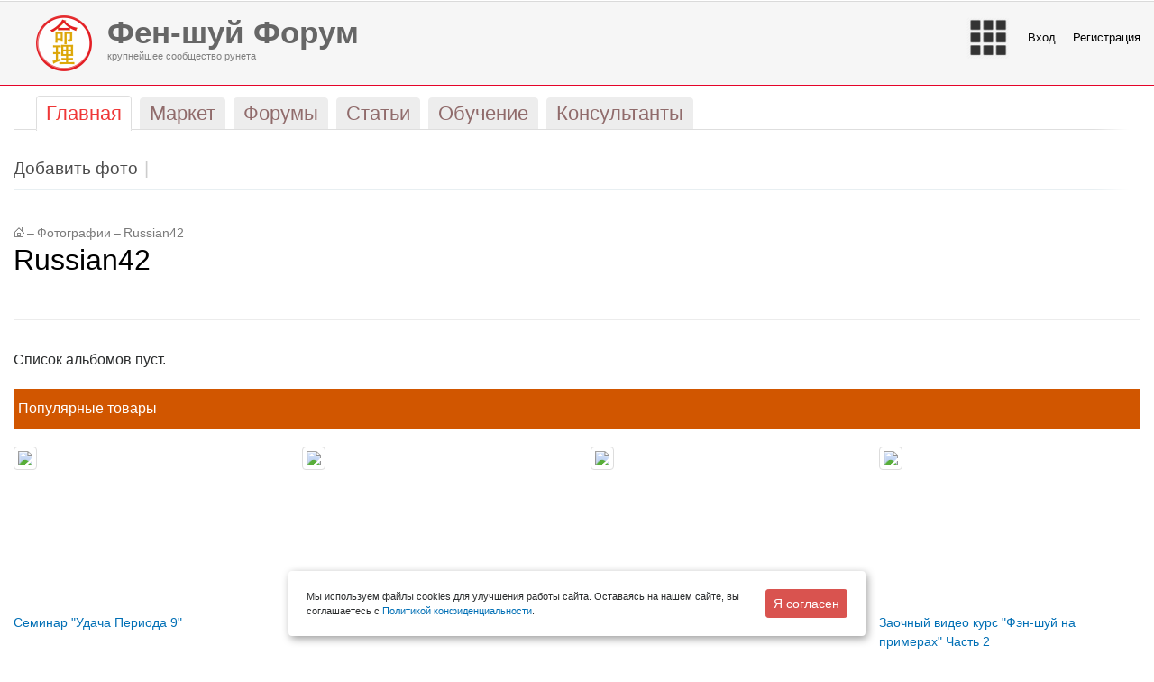

--- FILE ---
content_type: text/css
request_url: https://forum.feng-shui.ru/bitrix/templates/stretchy_red/common.css
body_size: 1113
content:
/* Round Corners*/
.r0, .r1, .r2, .r3, .r4 { overflow: hidden; font-size:1px; display: block; height: 1px;}
.r4 { margin: 0 4px; }
.r3 { margin: 0 3px; }
.r2 { margin: 0 2px; }
.r1 { margin: 0 1px; }

/* Tags cloud */
div.search-cloud { text-align:center; } 
div.search-cloud a { line-height:1.4em; text-decoration:none; }
div.search-cloud a:hover { text-decoration:underline; }

/* Search results*/
div.search-item { margin: 0 0 1.5em; padding: 0 0 1.5em; border-bottom: 1px solid #E9E9E9;}
div.search-result { margin: 1em 0;}
div.search-preview {margin: 0.5em 0;}
div.search-page input.search-query {width: 99%; border: 1px solid; font-size:1.3em;}
div.search-page input.search-button { font-size: 1.2em; }

/* Content Forms: commons styles */
div.content-form
{
	position:relative; 
	zoom:1;
	padding-bottom: 2.5em;
	padding-left:2.5em;
}

div.content-form div.form-input span {font-size: 1.5em;}
div.content-form div.form-input input, div.content-form div.form-input textarea, div.content-form div.form-input select
{	
	margin: 0;
	border:1px solid;
	font-size:1.117em; 
	font-family:Verdana, Tahoma, Sans-Serif;
	margin-bottom: 8px;

}

div.content-form div.form-input input, div.content-form div.form-input textarea { padding: 0.3em; }

div.content-form div.legend
{
	left: -1em; 
	top:-0.7em; 
	float:left; 
	padding: 0 3px; 
	background:white; 
	position:relative; 
	z-index:10; 
	font-size: 1.8em; 
	font-family:Arial, Verdana, Tahoma, Sans-Serif;
}

div.content-form div.form-input input, div.content-form div.form-input textarea {width:75%;}
div.content-form div.fields { clear: both; }
div.content-form input.input-submit { overflow:visible; padding:0 0.5em;}
div.content-form div.field { padding:0; margin: 0 0 0.8em 0; display: block; }
div.content-form div.field label.field-title
{
	display: block;
	font-size: 1.4em;
	margin-bottom: 3px;
	font-family:Arial, Verdana, Tahoma, Sans-Serif; 
	white-space: nowrap;
}

div.content-form div.description {font-size: 0.9em; }
div.content-form div.field-checkbox { margin: 0.3em 0; font-size: 1.4em;}

/*Error & OK messages*/
.errortext, .notetext
{
	display: block;
	margin:0 0 1.5em 0;
	padding:0.4em 1.117em;
	border: 1px solid;
}

.errortext ul, .notetext ul {padding:0.3em 0 0.3em 2em; margin:0;}
.errortext ul li, .notetext ul li {margin:0; padding:0;}

/* gadgets */
a.gdremove, a.gdsettings, a.gdhide, a.gdshow, a.gdshow:hover, a.gdremove:hover, a.gdsettings:hover, a.gdhide:hover {
	background-image:url("images/gadget.gif");
	float:right;
	height:19px;
	margin-left:3px;
	margin-top:0;
	overflow:hidden;
	position:relative;
	width:16px;
}

a.gdremove { background-position:-43px 0; }
a.gdremove:hover { background-position:-43px -19px; }
a.gdhide { background-position:-24px 0; }
a.gdhide:hover { background-position:-24px -19px; }
a.gdsettings { background-position:-5px 0; }
a.gdsettings:hover { background-position:-5px -19px; }
.gdhided a.gdhide { background-position:-62px 0; }
.gdhided a.gdhide:hover { background-position:-62px -19px; }

--- FILE ---
content_type: application/javascript; charset=UTF-8
request_url: https://forum.feng-shui.ru/bitrix/js/main/core/core_ajax.min.js?145366920020698
body_size: 7584
content:
(function(e){if(e.BX.ajax)return;var a=e.BX,t={},r={method:"GET",dataType:"html",timeout:0,async:true,processData:true,scriptsRunFirst:false,emulateOnload:true,skipAuthCheck:false,start:true,cache:true,preparePost:true,headers:false,lsTimeout:30,lsForce:false},o=null,n={},i=[],s={url_utf:/[^\034-\254]+/g,script_self:/\/bitrix\/js\/main\/core\/core(_ajax)*.js$/i,script_self_window:/\/bitrix\/js\/main\/core\/core_window.js$/i,script_self_admin:/\/bitrix\/js\/main\/core\/core_admin.js$/i,script_onload:/window.onload/g};a.ajax=function(e){var o,n;if(!e||!e.url||!a.type.isString(e.url)){return false}for(var i in t)if(typeof e[i]=="undefined")e[i]=t[i];t={};for(i in r)if(typeof e[i]=="undefined")e[i]=r[i];e.method=e.method.toUpperCase();if(!a.localStorage)e.lsId=null;if(a.browser.IsIE()){var u=s.url_utf.exec(e.url);if(u){do{e.url=e.url.replace(u,a.util.urlencode(u));u=s.url_utf.exec(e.url)}while(u)}}if(e.dataType=="json")e.emulateOnload=false;if(!e.cache&&e.method=="GET")e.url=a.ajax._uncache(e.url);if(e.method=="POST"&&e.preparePost){e.data=a.ajax.prepareData(e.data)}var l=true;if(e.lsId&&!e.lsForce){var c=a.localStorage.get("ajax-"+e.lsId);if(c!==null){l=false;var f=function(t){if(t.key=="ajax-"+e.lsId&&t.value!="BXAJAXWAIT"){var r=t.value,o=!!t.oldValue&&r==null;if(!o)a.ajax.__run(e,r);else if(e.onfailure)e.onfailure("timeout");a.removeCustomEvent("onLocalStorageChange",f)}};if(c=="BXAJAXWAIT"){a.addCustomEvent("onLocalStorageChange",f)}else{setTimeout(function(){f({key:"ajax-"+e.lsId,value:c})},10)}}}if(l){e.xhr=a.ajax.xhr();if(!e.xhr)return;if(e.lsId){a.localStorage.set("ajax-"+e.lsId,"BXAJAXWAIT",e.lsTimeout)}e.xhr.open(e.method,e.url,e.async);if(!e.skipBxHeader&&!a.ajax.isCrossDomain(e.url)){e.xhr.setRequestHeader("Bx-ajax","true")}if(e.method=="POST"&&e.preparePost){e.xhr.setRequestHeader("Content-Type","application/x-www-form-urlencoded")}if(typeof e.headers=="object"){for(i=0;i<e.headers.length;i++)e.xhr.setRequestHeader(e.headers[i].name,e.headers[i].value)}if(!!e.onprogress){a.bind(e.xhr,"progress",e.onprogress)}var h=false;var d=e.xhr.onreadystatechange=function(t){if(h)return;if(t==="timeout"){if(e.onfailure){e.onfailure("timeout")}a.onCustomEvent(e.xhr,"onAjaxFailure",["timeout","",e]);e.xhr.onreadystatechange=a.DoNothing;e.xhr.abort();if(e.async){e.xhr=null}}else{if(e.xhr.readyState==4||t=="run"){o=a.ajax.xhrSuccess(e.xhr)?"success":"error";h=true;e.xhr.onreadystatechange=a.DoNothing;if(o=="success"){var r=!!e.skipAuthCheck||a.ajax.isCrossDomain(e.url)?false:e.xhr.getResponseHeader("X-Bitrix-Ajax-Status");if(!!r&&r=="Authorize"){if(e.onfailure){e.onfailure("auth",e.xhr.status)}a.onCustomEvent(e.xhr,"onAjaxFailure",["auth",e.xhr.status,e])}else{var n=e.xhr.responseText;if(e.lsId){a.localStorage.set("ajax-"+e.lsId,n,e.lsTimeout)}a.ajax.__run(e,n)}}else{if(e.onfailure){e.onfailure("status",e.xhr.status)}a.onCustomEvent(e.xhr,"onAjaxFailure",["status",e.xhr.status,e])}if(e.async){e.xhr=null}}}};if(e.async&&e.timeout>0){setTimeout(function(){if(e.xhr&&!h){d("timeout")}},e.timeout*1e3)}if(e.start){e.xhr.send(e.data);if(!e.async){d("run")}}return e.xhr}};a.ajax.xhr=function(){if(e.XMLHttpRequest){try{return new XMLHttpRequest}catch(a){}}else if(e.ActiveXObject){try{return new e.ActiveXObject("Msxml2.XMLHTTP.6.0")}catch(a){}try{return new e.ActiveXObject("Msxml2.XMLHTTP.3.0")}catch(a){}try{return new e.ActiveXObject("Msxml2.XMLHTTP")}catch(a){}try{return new e.ActiveXObject("Microsoft.XMLHTTP")}catch(a){}throw new Error("This browser does not support XMLHttpRequest.")}return null};a.ajax.isCrossDomain=function(t,r){r=r||e.location;if(t.indexOf("//")===0){t=r.protocol+t}if(t.indexOf("http")!==0){return false}var o=e.document.createElement("a");o.href=t;return o.protocol!==r.protocol||o.hostname!==r.hostname||a.ajax.getHostPort(o.protocol,o.host)!==a.ajax.getHostPort(r.protocol,r.host)};a.ajax.getHostPort=function(e,a){var t=/:(\d+)$/.exec(a);if(t){return t[1]}else{if(e==="http:"){return"80"}else if(e==="https:"){return"443"}}return""};a.ajax.__prepareOnload=function(t){if(t.length>0){a.ajax["onload_"+o]=null;for(var r=0,n=t.length;r<n;r++){if(t[r].isInternal){t[r].JS=t[r].JS.replace(s.script_onload,"BX.ajax.onload_"+o)}}}a.CaptureEventsGet();a.CaptureEvents(e,"load")};a.ajax.__runOnload=function(){if(null!=a.ajax["onload_"+o]){a.ajax["onload_"+o].apply(e);a.ajax["onload_"+o]=null}var t=a.CaptureEventsGet();if(t){for(var r=0;r<t.length;r++)t[r].apply(e)}};a.ajax.__run=function(e,t){if(!e.processData){if(e.onsuccess){e.onsuccess(t)}a.onCustomEvent(e.xhr,"onAjaxSuccess",[t,e])}else{t=a.ajax.processRequestData(t,e)}};a.ajax._onParseJSONFailure=function(e){this.jsonFailure=true;this.jsonResponse=e;this.jsonProactive=/^\[WAF\]/.test(e)};a.ajax.processRequestData=function(e,t){var r,n=[],i=[];switch(t.dataType.toUpperCase()){case"JSON":a.addCustomEvent(t.xhr,"onParseJSONFailure",a.proxy(a.ajax._onParseJSONFailure,t));r=a.parseJSON(e,t.xhr);a.removeCustomEvent(t.xhr,"onParseJSONFailure",a.proxy(a.ajax._onParseJSONFailure,t));break;case"SCRIPT":n.push({isInternal:true,JS:e,bRunFirst:t.scriptsRunFirst});r=e;break;default:var s=a.processHTML(e,t.scriptsRunFirst);r=s.HTML;n=s.SCRIPT;i=s.STYLE;break}var u=false;if(null==o){o=parseInt(Math.random()*1e6);u=true}if(i.length>0)a.loadCSS(i);if(t.emulateOnload)a.ajax.__prepareOnload(n);var l=a.DoNothing;if(t.emulateOnload||u){l=a.defer(function(){if(t.emulateOnload)a.ajax.__runOnload();if(u)o=null;a.onCustomEvent(t.xhr,"onAjaxSuccessFinish",[t])})}try{if(!!t.jsonFailure){throw{type:"json_failure",data:t.jsonResponse,bProactive:t.jsonProactive}}t.scripts=n;a.ajax.processScripts(t.scripts,true);if(t.onsuccess){t.onsuccess(r)}a.onCustomEvent(t.xhr,"onAjaxSuccess",[r,t]);a.ajax.processScripts(t.scripts,false,l)}catch(c){if(t.onfailure)t.onfailure("processing",c);a.onCustomEvent(t.xhr,"onAjaxFailure",["processing",c,t])}};a.ajax.processScripts=function(e,t,r){var o=[],n="";r=r||a.DoNothing;for(var i=0,s=e.length;i<s;i++){if(typeof t!="undefined"&&t!=!!e[i].bRunFirst)continue;if(e[i].isInternal)n+=";"+e[i].JS;else o.push(e[i].JS)}o=a.util.array_unique(o);var u=n.length>0?function(){a.evalGlobal(n)}:a.DoNothing;if(o.length>0){a.load(o,function(){u();r()})}else{u();r()}};a.ajax.prepareData=function(e,t){var r="";if(a.type.isString(e))r=e;else if(null!=e){for(var o in e){if(e.hasOwnProperty(o)){if(r.length>0)r+="&";var n=a.util.urlencode(o);if(t)n=t+"["+n+"]";if(typeof e[o]=="object")r+=a.ajax.prepareData(e[o],n);else r+=n+"="+a.util.urlencode(e[o])}}}return r};a.ajax.xhrSuccess=function(e){return e.status>=200&&e.status<300||e.status===304||e.status===1223||e.status===0};a.ajax.Setup=function(e,a){a=!!a;for(var o in e){if(a)t[o]=e[o];else r[o]=e[o]}};a.ajax.replaceLocalStorageValue=function(e,t,r){if(!!a.localStorage)a.localStorage.set("ajax-"+e,t,r)};a.ajax._uncache=function(e){return e+((e.indexOf("?")!==-1?"&":"?")+"_="+(new Date).getTime())};a.ajax.get=function(e,t,r){if(a.type.isFunction(t)){r=t;t=""}t=a.ajax.prepareData(t);if(t){e+=(e.indexOf("?")!==-1?"&":"?")+t;t=""}return a.ajax({method:"GET",dataType:"html",url:e,data:"",onsuccess:r})};a.ajax.getCaptcha=function(e){return a.ajax.loadJSON("/bitrix/tools/ajax_captcha.php",e)};a.ajax.insertToNode=function(e,r){r=a(r);if(!!r){var o={cancel:false};a.onCustomEvent("onAjaxInsertToNode",[{url:e,node:r,eventArgs:o}]);if(o.cancel===true){return}var n=null;if(!t.denyShowWait){n=a.showWait(r);delete t.denyShowWait}return a.ajax.get(e,function(e){r.innerHTML=e;a.closeWait(r,n)})}};a.ajax.post=function(e,t,r){t=a.ajax.prepareData(t);return a.ajax({method:"POST",dataType:"html",url:e,data:t,onsuccess:r})};a.ajax.loadScriptAjax=function(e,t,r){if(a.type.isArray(e)){for(var o=0,i=e.length;o<i;o++){a.ajax.loadScriptAjax(e[o],t,r)}}else{var u=e.replace(/\.js\?.*/,".js");if(s.script_self.test(u))return;if(s.script_self_window.test(u)&&a.CWindow)return;if(s.script_self_admin.test(u)&&a.admin)return;if(typeof n[u]=="undefined"){if(!!r){n[u]="";return a.loadScript(e)}else{return a.ajax({url:e,method:"GET",dataType:"script",processData:true,emulateOnload:false,scriptsRunFirst:true,async:false,start:true,onsuccess:function(e){n[u]=e;if(t)t(e)}})}}else if(t){t(n[u])}}};a.ajax.loadJSON=function(e,t,r,o){if(a.type.isFunction(t)){o=r;r=t;t=""}t=a.ajax.prepareData(t);if(t){e+=(e.indexOf("?")!==-1?"&":"?")+t;t=""}return a.ajax({method:"GET",dataType:"json",url:e,onsuccess:r,onfailure:o})};a.ajax.load=function(e,t){if(!a.type.isArray(e))e=[e];var r=0;if(!a.type.isFunction(t))t=a.DoNothing;var o=function(e){if(a.type.isFunction(this.callback))this.callback(e);if(++r>=i)t()};for(var n=0,i=e.length;n<i;n++){switch(e[n].type.toUpperCase()){case"SCRIPT":a.loadScript([e[n].url],a.proxy(o,e[n]));break;case"CSS":a.loadCSS([e[n].url]);if(++r>=i)t();break;case"JSON":a.ajax.loadJSON(e[n].url,a.proxy(o,e[n]));break;default:a.ajax.get(e[n].url,"",a.proxy(o,e[n]));break}}};a.ajax.submit=function(e,t){if(!e.target){if(null==e.BXFormTarget){var r="formTarget_"+Math.random();e.BXFormTarget=document.body.appendChild(a.create("IFRAME",{props:{name:r,id:r,src:"javascript:void(0)"},style:{display:"none"}}))}e.target=e.BXFormTarget.name}e.BXFormCallback=t;a.bind(e.BXFormTarget,"load",a.proxy(a.ajax._submit_callback,e));a.submit(e);return false};a.ajax.submitComponentForm=function(t,r,o){if(!t.target){if(null==t.BXFormTarget){var n="formTarget_"+Math.random();t.BXFormTarget=document.body.appendChild(a.create("IFRAME",{props:{name:n,id:n,src:"javascript:void(0)"},style:{display:"none"}}))}t.target=t.BXFormTarget.name}if(!!o)var i=a.showWait(r);t.BXFormCallback=function(t){if(!!o)a.closeWait(i);var n=function(){if(!!e.bxcompajaxframeonload){setTimeout(function(){e.bxcompajaxframeonload();e.bxcompajaxframeonload=null},10)}};a(r).innerHTML=t;a.onCustomEvent("onAjaxSuccess",[null,null,n])};a.bind(t.BXFormTarget,"load",a.proxy(a.ajax._submit_callback,t));return true};a.ajax._submit_callback=function(){try{if(this.BXFormTarget.contentWindow.location.href.indexOf("http")!=0)return}catch(e){return}if(this.BXFormCallback)this.BXFormCallback.apply(this,[this.BXFormTarget.contentWindow.document.body.innerHTML]);a.unbindAll(this.BXFormTarget)};a.ajax.prepareForm=function(e,a){a=!!a?a:{};var t,r,o,n=[],i=e.elements.length,s=0,u=0;if(!!e){for(t=0;t<i;t++){o=e.elements[t];if(o.disabled)continue;switch(o.type.toLowerCase()){case"text":case"textarea":case"password":case"hidden":case"select-one":n.push({name:o.name,value:o.value});u+=o.name.length+o.value.length;break;case"file":if(!!o.files){for(r=0;r<o.files.length;r++){s++;n.push({name:o.name,value:o.files[r],file:true});u+=o.files[r].size}}break;case"radio":case"checkbox":if(o.checked){n.push({name:o.name,value:o.value});u+=o.name.length+o.value.length}break;case"select-multiple":for(var l=0;l<o.options.length;l++){if(o.options[l].selected){n.push({name:o.name,value:o.options[l].value});u+=o.name.length+o.options[l].length}}break;default:break}}t=0;u=0;var c=a;while(t<n.length){var f=n[t].name.indexOf("[");if(f==-1){c[n[t].name]=n[t].value;c=a;t++}else{var h=n[t].name.substring(0,f);var d=n[t].name.substring(f+1);if(!c[h])c[h]=[];var p=d.indexOf("]");if(p==-1){c=a;t++}else if(p==0){c=c[h];n[t].name=""+c.length}else{c=c[h];n[t].name=d.substring(0,p)+d.substring(p+1)}}}}return{data:a,filesCount:s,roughSize:u}};a.ajax.submitAjax=function(t,r){r=!!r&&typeof r=="object"?r:{};r.url=r["url"]||t.getAttribute("action");r.data=a.ajax.prepareForm(t).data;if(!e["FormData"]){a.ajax(r)}else{var o=function(e){var a=Object.prototype.toString.call(e);return a=="[object File]"||a=="[object Blob]"},n=function(e,a,t){if(!!t&&typeof t=="object"&&!o(t)){for(var r in t){if(t.hasOwnProperty(r)){n(e,a==""?r:a+"["+r+"]",t[r])}}}else e.append(a,!!t?t:"")},i=function(e){var t={};if(null!=e){if(typeof e=="object"){for(var r in e){if(e.hasOwnProperty(r)){var o=a.util.urlencode(r);if(typeof e[r]=="object"&&e[r]["file"]!==true)t[o]=i(e[r]);else if(e[r]["file"]===true)t[o]=e[r]["value"];else t[o]=a.util.urlencode(e[r])}}}else t=a.util.urlencode(e)}return t},s=new e.FormData;if(r.method!=="POST"){r.data=a.ajax.prepareData(r.data);if(r.data){r.url+=(r.url.indexOf("?")!==-1?"&":"?")+r.data;r.data=""}}else{if(r.preparePost===true)r.data=i(r.data);n(s,"",r.data);r.data=s}r.preparePost=false;r.start=false;var u=a.ajax(r);if(!!r["onprogress"])u.upload.addEventListener("progress",function(e){var a=null;if(e.lengthComputable&&(e.total||e["totalSize"])){a=e.loaded*100/(e.total||e["totalSize"])}r["onprogress"](e,a)});u.send(s)}};a.ajax.UpdatePageData=function(e){if(e.TITLE)a.ajax.UpdatePageTitle(e.TITLE);if(e.WINDOW_TITLE||e.TITLE)a.ajax.UpdateWindowTitle(e.WINDOW_TITLE||e.TITLE);if(e.NAV_CHAIN)a.ajax.UpdatePageNavChain(e.NAV_CHAIN);if(e.CSS&&e.CSS.length>0)a.loadCSS(e.CSS);if(e.SCRIPTS&&e.SCRIPTS.length>0){var t=function(r,o,n){if(!!o&&a.type.isArray(o.scripts)){for(var i=0,s=e.SCRIPTS.length;i<s;i++){o.scripts.push({isInternal:false,JS:e.SCRIPTS[i]})}}else{a.loadScript(e.SCRIPTS,n)}a.removeCustomEvent("onAjaxSuccess",t)};a.addCustomEvent("onAjaxSuccess",t)}else{var r=function(e,t,o){if(a.type.isFunction(o)){o()}a.removeCustomEvent("onAjaxSuccess",r)};a.addCustomEvent("onAjaxSuccess",r)}};a.ajax.UpdatePageTitle=function(e){var t=a("pagetitle");if(t){t.removeChild(t.firstChild);if(!t.firstChild)t.appendChild(document.createTextNode(e));else t.insertBefore(document.createTextNode(e),t.firstChild)}};a.ajax.UpdateWindowTitle=function(e){document.title=e};a.ajax.UpdatePageNavChain=function(e){var t=a("navigation");if(t){t.innerHTML=e}};a.userOptions={options:null,bSend:false,delay:5e3,path:"/bitrix/admin/user_options.php?"};a.userOptions.setAjaxPath=function(e){a.userOptions.path=e.indexOf("?")==-1?e+"?":e+"&"};a.userOptions.save=function(e,t,r,o,n){if(null==a.userOptions.options)a.userOptions.options={};n=!!n;a.userOptions.options[e+"."+t+"."+r]=[e,t,r,o,n];var i=a.userOptions.__get();if(i!="")document.cookie=a.message("COOKIE_PREFIX")+"_LAST_SETTINGS="+i+"&sessid="+a.bitrix_sessid()+"; expires=Thu, 31 Dec 2020 23:59:59 GMT; path=/;";if(!a.userOptions.bSend){a.userOptions.bSend=true;setTimeout(function(){a.userOptions.send(null)},a.userOptions.delay)}};a.userOptions.send=function(e){var t=a.userOptions.__get();a.userOptions.options=null;a.userOptions.bSend=false;if(t!=""){document.cookie=a.message("COOKIE_PREFIX")+"_LAST_SETTINGS=; path=/;";a.ajax({method:"GET",dataType:"html",processData:false,cache:false,url:a.userOptions.path+t+"&sessid="+a.bitrix_sessid(),onsuccess:e})}};a.userOptions.del=function(e,t,r,o){a.ajax.get(a.userOptions.path+"action=delete&c="+e+"&n="+t+(r==true?"&common=Y":"")+"&sessid="+a.bitrix_sessid(),o)};a.userOptions.__get=function(){if(!a.userOptions.options)return"";var e="",t=-1,r="",o,n;for(n in a.userOptions.options){if(a.userOptions.options.hasOwnProperty(n)){o=a.userOptions.options[n];if(r!=o[0]+"."+o[1]){t++;e+="&p["+t+"][c]="+a.util.urlencode(o[0]);e+="&p["+t+"][n]="+a.util.urlencode(o[1]);if(o[4]==true)e+="&p["+t+"][d]=Y";r=o[0]+"."+o[1]}e+="&p["+t+"][v]["+a.util.urlencode(o[2])+"]="+a.util.urlencode(o[3])}}return e.substr(1)};a.ajax.history={expected_hash:"",obParams:null,obFrame:null,obImage:null,obTimer:null,bInited:false,bHashCollision:false,bPushState:!!(history.pushState&&a.type.isFunction(history.pushState)),startState:null,init:function(t){if(a.ajax.history.bInited)return;this.obParams=t;var r=this.obParams.getState();if(a.ajax.history.bPushState){a.ajax.history.expected_hash=e.location.pathname;if(e.location.search)a.ajax.history.expected_hash+=e.location.search;a.ajax.history.put(r,a.ajax.history.expected_hash,"",true);setTimeout(function(){a.bind(e,"popstate",a.ajax.history.__hashListener)},500)}else{a.ajax.history.expected_hash=e.location.hash;if(!a.ajax.history.expected_hash||a.ajax.history.expected_hash=="#")a.ajax.history.expected_hash="__bx_no_hash__";u.put(a.ajax.history.expected_hash,r);a.ajax.history.obTimer=setTimeout(a.ajax.history.__hashListener,500);if(a.browser.IsIE()){a.ajax.history.obFrame=document.createElement("IFRAME");a.hide_object(a.ajax.history.obFrame);document.body.appendChild(a.ajax.history.obFrame);a.ajax.history.obFrame.contentWindow.document.open();a.ajax.history.obFrame.contentWindow.document.write(a.ajax.history.expected_hash);a.ajax.history.obFrame.contentWindow.document.close()}else if(a.browser.IsOpera()){a.ajax.history.obImage=document.createElement("IMG");a.hide_object(a.ajax.history.obImage);document.body.appendChild(a.ajax.history.obImage);a.ajax.history.obImage.setAttribute("src","javascript:location.href = 'javascript:BX.ajax.history.__hashListener();';")}}a.ajax.history.bInited=true},__hashListener:function(t){t=t||e.event||{state:false};if(a.ajax.history.bPushState){a.ajax.history.obParams.setState(t.state||a.ajax.history.startState)}else{if(a.ajax.history.obTimer){e.clearTimeout(a.ajax.history.obTimer);a.ajax.history.obTimer=null}var r;if(null!=a.ajax.history.obFrame)r=a.ajax.history.obFrame.contentWindow.document.body.innerText;else r=e.location.hash;if(!r||r=="#")r="__bx_no_hash__";if(r.indexOf("#")==0)r=r.substring(1);if(r!=a.ajax.history.expected_hash){var o=u.get(r);if(o){a.ajax.history.obParams.setState(o);a.ajax.history.expected_hash=r;if(null!=a.ajax.history.obFrame){var n=r=="__bx_no_hash__"?"":r;if(e.location.hash!=n&&e.location.hash!="#"+n)e.location.hash=n}}}a.ajax.history.obTimer=setTimeout(a.ajax.history.__hashListener,500)}},put:function(t,r,o,n){if(this.bPushState){if(!n){history.pushState(t,"",r)}else{a.ajax.history.startState=t}}else{if(typeof o!="undefined")r=o;else r="view"+r;u.put(r,t);a.ajax.history.expected_hash=r;e.location.hash=a.util.urlencode(r);if(null!=a.ajax.history.obFrame){a.ajax.history.obFrame.contentWindow.document.open();a.ajax.history.obFrame.contentWindow.document.write(r);a.ajax.history.obFrame.contentWindow.document.close()}}},checkRedirectStart:function(t,r){var o=e.location.hash;if(o.substring(0,1)=="#")o=o.substring(1);var n=o.substring(0,5);if(n=="view/"||n=="view%"){a.ajax.history.bHashCollision=true;document.write("<"+'div id="__ajax_hash_collision_'+r+'" style="display: none;">')}},checkRedirectFinish:function(t,r){document.write("</div>");var o=e.location.hash;if(o.substring(0,1)=="#")o=o.substring(1);a.ready(function(){var e=o.substring(0,5);if(e=="view/"||e=="view%"){var n=a("__ajax_hash_collision_"+r);var i=n.firstChild;a.cleanNode(i);n.style.display="block";if(e!="view%")o=a.util.urlencode(o);o+=(o.indexOf("%3F")==-1?"%3F":"%26")+t+"="+r;var s="/bitrix/tools/ajax_redirector.php?hash="+o;a.ajax.insertToNode(s,i)}})}};a.ajax.component=function(e){this.node=e};a.ajax.component.prototype.getState=function(){var t={node:this.node,title:e.document.title,data:a(this.node).innerHTML};var r=a("navigation");if(null!=r)t.nav_chain=r.innerHTML;a.onCustomEvent(t.node,"onComponentAjaxHistoryGetState",[t]);return t};a.ajax.component.prototype.setState=function(e){a(e.node).innerHTML=e.data;a.ajax.UpdatePageTitle(e.title);if(e.nav_chain){a.ajax.UpdatePageNavChain(e.nav_chain)}a.onCustomEvent(e.node,"onComponentAjaxHistorySetState",[e])};var u={arHistory:{},put:function(e,a){this.arHistory[e]=a},get:function(e){return this.arHistory[e]}};a.ajax.FormData=function(){this.elements=[];this.files=[];this.features={};this.isSupported();this.log("BX FormData init")};a.ajax.FormData.isSupported=function(){var e=new a.ajax.FormData;var t=e.features.supported;e=null;return t};a.ajax.FormData.prototype.log=function(e){if(false){try{if(a.browser.IsIE())e=JSON.stringify(e);console.log(e)}catch(t){}}};a.ajax.FormData.prototype.isSupported=function(){var a={};a.fileReader=e.FileReader&&e.FileReader.prototype.readAsBinaryString;a.readFormData=a.sendFormData=!!e.FormData;a.supported=!!(a.readFormData&&a.sendFormData);this.features=a;this.log("features:");this.log(a);return a.supported};a.ajax.FormData.prototype.append=function(e,a){if(typeof a==="object"){this.files.push({name:e,value:a})}else{this.elements.push({name:e,value:a})}};a.ajax.FormData.prototype.send=function(e,t,r,o){this.log("FD send");this.xhr=a.ajax({method:"POST",dataType:"html",url:e,onsuccess:t,onfailure:o,start:false,preparePost:false});if(r){this.xhr.upload.addEventListener("progress",function(e){if(e.lengthComputable)r(e.loaded/(e.total||e.totalSize))},false)}if(this.features.readFormData&&this.features.sendFormData){var n=new FormData;this.log("use browser formdata");for(var i in this.elements){if(this.elements.hasOwnProperty(i))n.append(this.elements[i].name,this.elements[i].value)}for(i in this.files){if(this.files.hasOwnProperty(i))n.append(this.files[i].name,this.files[i].value)}this.xhr.send(n)}return this.xhr};a.addCustomEvent("onAjaxFailure",a.debug)})(window);
//# sourceMappingURL=core_ajax.map.js